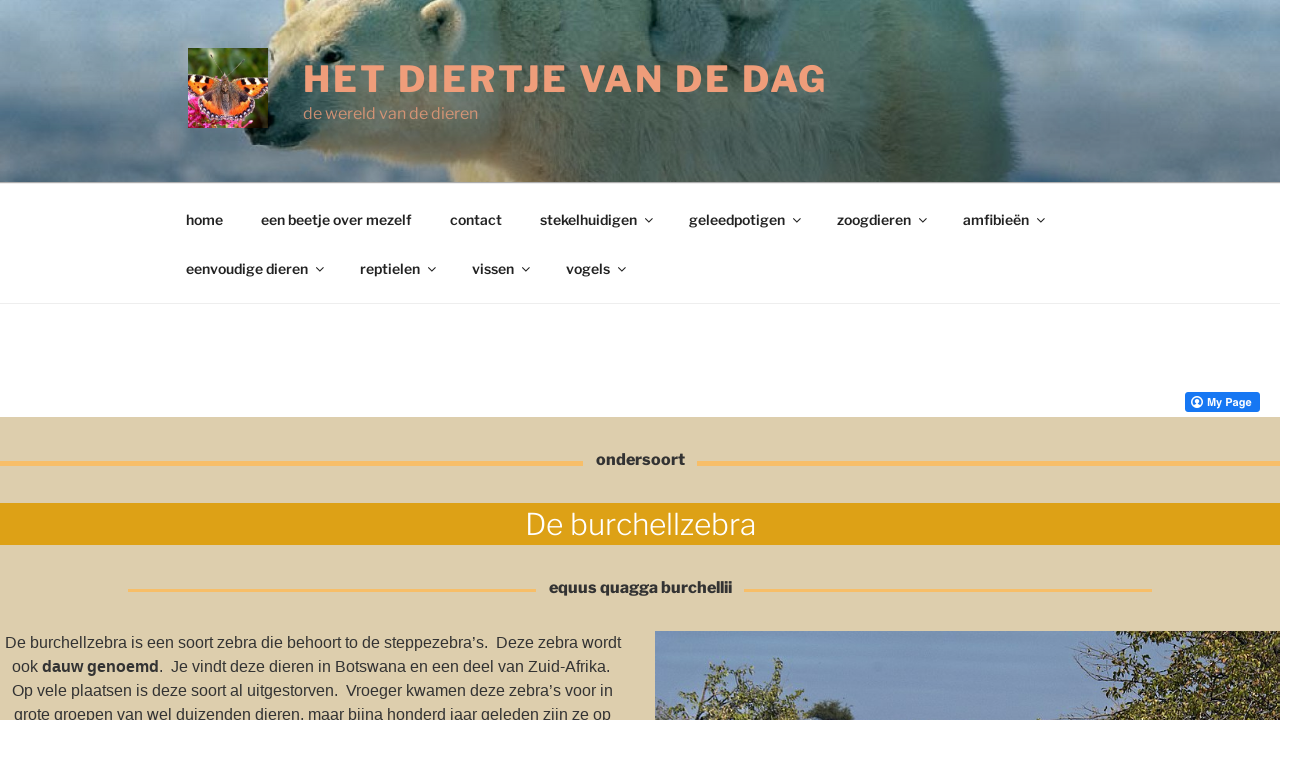

--- FILE ---
content_type: text/html; charset=utf-8
request_url: https://www.google.com/recaptcha/api2/aframe
body_size: 267
content:
<!DOCTYPE HTML><html><head><meta http-equiv="content-type" content="text/html; charset=UTF-8"></head><body><script nonce="3wWWmfMWuuy425ONrFzM1Q">/** Anti-fraud and anti-abuse applications only. See google.com/recaptcha */ try{var clients={'sodar':'https://pagead2.googlesyndication.com/pagead/sodar?'};window.addEventListener("message",function(a){try{if(a.source===window.parent){var b=JSON.parse(a.data);var c=clients[b['id']];if(c){var d=document.createElement('img');d.src=c+b['params']+'&rc='+(localStorage.getItem("rc::a")?sessionStorage.getItem("rc::b"):"");window.document.body.appendChild(d);sessionStorage.setItem("rc::e",parseInt(sessionStorage.getItem("rc::e")||0)+1);localStorage.setItem("rc::h",'1769869951483');}}}catch(b){}});window.parent.postMessage("_grecaptcha_ready", "*");}catch(b){}</script></body></html>